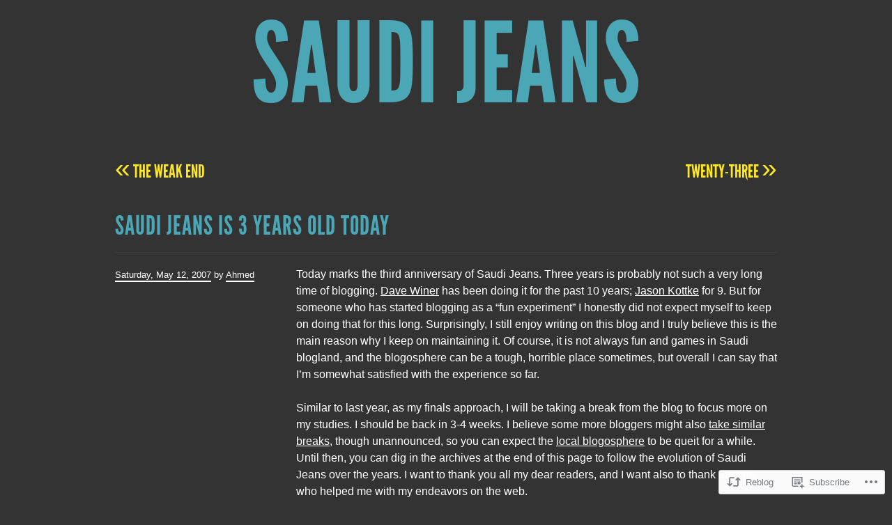

--- FILE ---
content_type: text/html; charset=UTF-8
request_url: https://saudijeans.org/2007/05/12/saudi-jeans-is-3-years-old-today/
body_size: 19528
content:
<!DOCTYPE html>
<html lang="en">
<head>
<meta charset="UTF-8" />
<meta name="viewport" content="width=device-width" />
<title>Saudi Jeans is 3 Years Old Today | Saudi Jeans</title>
<link rel="profile" href="http://gmpg.org/xfn/11" />
<link rel="pingback" href="https://saudijeans.org/xmlrpc.php" />
<!--[if lt IE 9]>
<script src="https://s0.wp.com/wp-content/themes/pub/trvl/js/html5.js?m=1366639438i" type="text/javascript"></script>
<![endif]-->

<meta name='robots' content='max-image-preview:large' />
<meta name="google-site-verification" content="WahomE5PbSdytqCJZJWlqWl-6CIF0q9VZHV0RMWM4qg" />

<!-- Async WordPress.com Remote Login -->
<script id="wpcom_remote_login_js">
var wpcom_remote_login_extra_auth = '';
function wpcom_remote_login_remove_dom_node_id( element_id ) {
	var dom_node = document.getElementById( element_id );
	if ( dom_node ) { dom_node.parentNode.removeChild( dom_node ); }
}
function wpcom_remote_login_remove_dom_node_classes( class_name ) {
	var dom_nodes = document.querySelectorAll( '.' + class_name );
	for ( var i = 0; i < dom_nodes.length; i++ ) {
		dom_nodes[ i ].parentNode.removeChild( dom_nodes[ i ] );
	}
}
function wpcom_remote_login_final_cleanup() {
	wpcom_remote_login_remove_dom_node_classes( "wpcom_remote_login_msg" );
	wpcom_remote_login_remove_dom_node_id( "wpcom_remote_login_key" );
	wpcom_remote_login_remove_dom_node_id( "wpcom_remote_login_validate" );
	wpcom_remote_login_remove_dom_node_id( "wpcom_remote_login_js" );
	wpcom_remote_login_remove_dom_node_id( "wpcom_request_access_iframe" );
	wpcom_remote_login_remove_dom_node_id( "wpcom_request_access_styles" );
}

// Watch for messages back from the remote login
window.addEventListener( "message", function( e ) {
	if ( e.origin === "https://r-login.wordpress.com" ) {
		var data = {};
		try {
			data = JSON.parse( e.data );
		} catch( e ) {
			wpcom_remote_login_final_cleanup();
			return;
		}

		if ( data.msg === 'LOGIN' ) {
			// Clean up the login check iframe
			wpcom_remote_login_remove_dom_node_id( "wpcom_remote_login_key" );

			var id_regex = new RegExp( /^[0-9]+$/ );
			var token_regex = new RegExp( /^.*|.*|.*$/ );
			if (
				token_regex.test( data.token )
				&& id_regex.test( data.wpcomid )
			) {
				// We have everything we need to ask for a login
				var script = document.createElement( "script" );
				script.setAttribute( "id", "wpcom_remote_login_validate" );
				script.src = '/remote-login.php?wpcom_remote_login=validate'
					+ '&wpcomid=' + data.wpcomid
					+ '&token=' + encodeURIComponent( data.token )
					+ '&host=' + window.location.protocol
					+ '//' + window.location.hostname
					+ '&postid=1500'
					+ '&is_singular=1';
				document.body.appendChild( script );
			}

			return;
		}

		// Safari ITP, not logged in, so redirect
		if ( data.msg === 'LOGIN-REDIRECT' ) {
			window.location = 'https://wordpress.com/log-in?redirect_to=' + window.location.href;
			return;
		}

		// Safari ITP, storage access failed, remove the request
		if ( data.msg === 'LOGIN-REMOVE' ) {
			var css_zap = 'html { -webkit-transition: margin-top 1s; transition: margin-top 1s; } /* 9001 */ html { margin-top: 0 !important; } * html body { margin-top: 0 !important; } @media screen and ( max-width: 782px ) { html { margin-top: 0 !important; } * html body { margin-top: 0 !important; } }';
			var style_zap = document.createElement( 'style' );
			style_zap.type = 'text/css';
			style_zap.appendChild( document.createTextNode( css_zap ) );
			document.body.appendChild( style_zap );

			var e = document.getElementById( 'wpcom_request_access_iframe' );
			e.parentNode.removeChild( e );

			document.cookie = 'wordpress_com_login_access=denied; path=/; max-age=31536000';

			return;
		}

		// Safari ITP
		if ( data.msg === 'REQUEST_ACCESS' ) {
			console.log( 'request access: safari' );

			// Check ITP iframe enable/disable knob
			if ( wpcom_remote_login_extra_auth !== 'safari_itp_iframe' ) {
				return;
			}

			// If we are in a "private window" there is no ITP.
			var private_window = false;
			try {
				var opendb = window.openDatabase( null, null, null, null );
			} catch( e ) {
				private_window = true;
			}

			if ( private_window ) {
				console.log( 'private window' );
				return;
			}

			var iframe = document.createElement( 'iframe' );
			iframe.id = 'wpcom_request_access_iframe';
			iframe.setAttribute( 'scrolling', 'no' );
			iframe.setAttribute( 'sandbox', 'allow-storage-access-by-user-activation allow-scripts allow-same-origin allow-top-navigation-by-user-activation' );
			iframe.src = 'https://r-login.wordpress.com/remote-login.php?wpcom_remote_login=request_access&origin=' + encodeURIComponent( data.origin ) + '&wpcomid=' + encodeURIComponent( data.wpcomid );

			var css = 'html { -webkit-transition: margin-top 1s; transition: margin-top 1s; } /* 9001 */ html { margin-top: 46px !important; } * html body { margin-top: 46px !important; } @media screen and ( max-width: 660px ) { html { margin-top: 71px !important; } * html body { margin-top: 71px !important; } #wpcom_request_access_iframe { display: block; height: 71px !important; } } #wpcom_request_access_iframe { border: 0px; height: 46px; position: fixed; top: 0; left: 0; width: 100%; min-width: 100%; z-index: 99999; background: #23282d; } ';

			var style = document.createElement( 'style' );
			style.type = 'text/css';
			style.id = 'wpcom_request_access_styles';
			style.appendChild( document.createTextNode( css ) );
			document.body.appendChild( style );

			document.body.appendChild( iframe );
		}

		if ( data.msg === 'DONE' ) {
			wpcom_remote_login_final_cleanup();
		}
	}
}, false );

// Inject the remote login iframe after the page has had a chance to load
// more critical resources
window.addEventListener( "DOMContentLoaded", function( e ) {
	var iframe = document.createElement( "iframe" );
	iframe.style.display = "none";
	iframe.setAttribute( "scrolling", "no" );
	iframe.setAttribute( "id", "wpcom_remote_login_key" );
	iframe.src = "https://r-login.wordpress.com/remote-login.php"
		+ "?wpcom_remote_login=key"
		+ "&origin=aHR0cHM6Ly9zYXVkaWplYW5zLm9yZw%3D%3D"
		+ "&wpcomid=206295"
		+ "&time=" + Math.floor( Date.now() / 1000 );
	document.body.appendChild( iframe );
}, false );
</script>
<link rel='dns-prefetch' href='//s0.wp.com' />
<link rel="alternate" type="application/rss+xml" title="Saudi Jeans &raquo; Feed" href="https://saudijeans.org/feed/" />
<link rel="alternate" type="application/rss+xml" title="Saudi Jeans &raquo; Comments Feed" href="https://saudijeans.org/comments/feed/" />
<link rel="alternate" type="application/rss+xml" title="Saudi Jeans &raquo; Saudi Jeans is 3 Years Old&nbsp;Today Comments Feed" href="https://saudijeans.org/2007/05/12/saudi-jeans-is-3-years-old-today/feed/" />
	<script type="text/javascript">
		/* <![CDATA[ */
		function addLoadEvent(func) {
			var oldonload = window.onload;
			if (typeof window.onload != 'function') {
				window.onload = func;
			} else {
				window.onload = function () {
					oldonload();
					func();
				}
			}
		}
		/* ]]> */
	</script>
	<link crossorigin='anonymous' rel='stylesheet' id='all-css-0-1' href='/wp-content/mu-plugins/jetpack-plugin/sun/modules/related-posts/related-posts.css?m=1753279645i&cssminify=yes' type='text/css' media='all' />
<style id='wp-emoji-styles-inline-css'>

	img.wp-smiley, img.emoji {
		display: inline !important;
		border: none !important;
		box-shadow: none !important;
		height: 1em !important;
		width: 1em !important;
		margin: 0 0.07em !important;
		vertical-align: -0.1em !important;
		background: none !important;
		padding: 0 !important;
	}
/*# sourceURL=wp-emoji-styles-inline-css */
</style>
<link crossorigin='anonymous' rel='stylesheet' id='all-css-2-1' href='/wp-content/plugins/gutenberg-core/v22.2.0/build/styles/block-library/style.css?m=1764855221i&cssminify=yes' type='text/css' media='all' />
<style id='wp-block-library-inline-css'>
.has-text-align-justify {
	text-align:justify;
}
.has-text-align-justify{text-align:justify;}

/*# sourceURL=wp-block-library-inline-css */
</style><style id='global-styles-inline-css'>
:root{--wp--preset--aspect-ratio--square: 1;--wp--preset--aspect-ratio--4-3: 4/3;--wp--preset--aspect-ratio--3-4: 3/4;--wp--preset--aspect-ratio--3-2: 3/2;--wp--preset--aspect-ratio--2-3: 2/3;--wp--preset--aspect-ratio--16-9: 16/9;--wp--preset--aspect-ratio--9-16: 9/16;--wp--preset--color--black: #000000;--wp--preset--color--cyan-bluish-gray: #abb8c3;--wp--preset--color--white: #ffffff;--wp--preset--color--pale-pink: #f78da7;--wp--preset--color--vivid-red: #cf2e2e;--wp--preset--color--luminous-vivid-orange: #ff6900;--wp--preset--color--luminous-vivid-amber: #fcb900;--wp--preset--color--light-green-cyan: #7bdcb5;--wp--preset--color--vivid-green-cyan: #00d084;--wp--preset--color--pale-cyan-blue: #8ed1fc;--wp--preset--color--vivid-cyan-blue: #0693e3;--wp--preset--color--vivid-purple: #9b51e0;--wp--preset--gradient--vivid-cyan-blue-to-vivid-purple: linear-gradient(135deg,rgb(6,147,227) 0%,rgb(155,81,224) 100%);--wp--preset--gradient--light-green-cyan-to-vivid-green-cyan: linear-gradient(135deg,rgb(122,220,180) 0%,rgb(0,208,130) 100%);--wp--preset--gradient--luminous-vivid-amber-to-luminous-vivid-orange: linear-gradient(135deg,rgb(252,185,0) 0%,rgb(255,105,0) 100%);--wp--preset--gradient--luminous-vivid-orange-to-vivid-red: linear-gradient(135deg,rgb(255,105,0) 0%,rgb(207,46,46) 100%);--wp--preset--gradient--very-light-gray-to-cyan-bluish-gray: linear-gradient(135deg,rgb(238,238,238) 0%,rgb(169,184,195) 100%);--wp--preset--gradient--cool-to-warm-spectrum: linear-gradient(135deg,rgb(74,234,220) 0%,rgb(151,120,209) 20%,rgb(207,42,186) 40%,rgb(238,44,130) 60%,rgb(251,105,98) 80%,rgb(254,248,76) 100%);--wp--preset--gradient--blush-light-purple: linear-gradient(135deg,rgb(255,206,236) 0%,rgb(152,150,240) 100%);--wp--preset--gradient--blush-bordeaux: linear-gradient(135deg,rgb(254,205,165) 0%,rgb(254,45,45) 50%,rgb(107,0,62) 100%);--wp--preset--gradient--luminous-dusk: linear-gradient(135deg,rgb(255,203,112) 0%,rgb(199,81,192) 50%,rgb(65,88,208) 100%);--wp--preset--gradient--pale-ocean: linear-gradient(135deg,rgb(255,245,203) 0%,rgb(182,227,212) 50%,rgb(51,167,181) 100%);--wp--preset--gradient--electric-grass: linear-gradient(135deg,rgb(202,248,128) 0%,rgb(113,206,126) 100%);--wp--preset--gradient--midnight: linear-gradient(135deg,rgb(2,3,129) 0%,rgb(40,116,252) 100%);--wp--preset--font-size--small: 13px;--wp--preset--font-size--medium: 20px;--wp--preset--font-size--large: 36px;--wp--preset--font-size--x-large: 42px;--wp--preset--font-family--albert-sans: 'Albert Sans', sans-serif;--wp--preset--font-family--alegreya: Alegreya, serif;--wp--preset--font-family--arvo: Arvo, serif;--wp--preset--font-family--bodoni-moda: 'Bodoni Moda', serif;--wp--preset--font-family--bricolage-grotesque: 'Bricolage Grotesque', sans-serif;--wp--preset--font-family--cabin: Cabin, sans-serif;--wp--preset--font-family--chivo: Chivo, sans-serif;--wp--preset--font-family--commissioner: Commissioner, sans-serif;--wp--preset--font-family--cormorant: Cormorant, serif;--wp--preset--font-family--courier-prime: 'Courier Prime', monospace;--wp--preset--font-family--crimson-pro: 'Crimson Pro', serif;--wp--preset--font-family--dm-mono: 'DM Mono', monospace;--wp--preset--font-family--dm-sans: 'DM Sans', sans-serif;--wp--preset--font-family--dm-serif-display: 'DM Serif Display', serif;--wp--preset--font-family--domine: Domine, serif;--wp--preset--font-family--eb-garamond: 'EB Garamond', serif;--wp--preset--font-family--epilogue: Epilogue, sans-serif;--wp--preset--font-family--fahkwang: Fahkwang, sans-serif;--wp--preset--font-family--figtree: Figtree, sans-serif;--wp--preset--font-family--fira-sans: 'Fira Sans', sans-serif;--wp--preset--font-family--fjalla-one: 'Fjalla One', sans-serif;--wp--preset--font-family--fraunces: Fraunces, serif;--wp--preset--font-family--gabarito: Gabarito, system-ui;--wp--preset--font-family--ibm-plex-mono: 'IBM Plex Mono', monospace;--wp--preset--font-family--ibm-plex-sans: 'IBM Plex Sans', sans-serif;--wp--preset--font-family--ibarra-real-nova: 'Ibarra Real Nova', serif;--wp--preset--font-family--instrument-serif: 'Instrument Serif', serif;--wp--preset--font-family--inter: Inter, sans-serif;--wp--preset--font-family--josefin-sans: 'Josefin Sans', sans-serif;--wp--preset--font-family--jost: Jost, sans-serif;--wp--preset--font-family--libre-baskerville: 'Libre Baskerville', serif;--wp--preset--font-family--libre-franklin: 'Libre Franklin', sans-serif;--wp--preset--font-family--literata: Literata, serif;--wp--preset--font-family--lora: Lora, serif;--wp--preset--font-family--merriweather: Merriweather, serif;--wp--preset--font-family--montserrat: Montserrat, sans-serif;--wp--preset--font-family--newsreader: Newsreader, serif;--wp--preset--font-family--noto-sans-mono: 'Noto Sans Mono', sans-serif;--wp--preset--font-family--nunito: Nunito, sans-serif;--wp--preset--font-family--open-sans: 'Open Sans', sans-serif;--wp--preset--font-family--overpass: Overpass, sans-serif;--wp--preset--font-family--pt-serif: 'PT Serif', serif;--wp--preset--font-family--petrona: Petrona, serif;--wp--preset--font-family--piazzolla: Piazzolla, serif;--wp--preset--font-family--playfair-display: 'Playfair Display', serif;--wp--preset--font-family--plus-jakarta-sans: 'Plus Jakarta Sans', sans-serif;--wp--preset--font-family--poppins: Poppins, sans-serif;--wp--preset--font-family--raleway: Raleway, sans-serif;--wp--preset--font-family--roboto: Roboto, sans-serif;--wp--preset--font-family--roboto-slab: 'Roboto Slab', serif;--wp--preset--font-family--rubik: Rubik, sans-serif;--wp--preset--font-family--rufina: Rufina, serif;--wp--preset--font-family--sora: Sora, sans-serif;--wp--preset--font-family--source-sans-3: 'Source Sans 3', sans-serif;--wp--preset--font-family--source-serif-4: 'Source Serif 4', serif;--wp--preset--font-family--space-mono: 'Space Mono', monospace;--wp--preset--font-family--syne: Syne, sans-serif;--wp--preset--font-family--texturina: Texturina, serif;--wp--preset--font-family--urbanist: Urbanist, sans-serif;--wp--preset--font-family--work-sans: 'Work Sans', sans-serif;--wp--preset--spacing--20: 0.44rem;--wp--preset--spacing--30: 0.67rem;--wp--preset--spacing--40: 1rem;--wp--preset--spacing--50: 1.5rem;--wp--preset--spacing--60: 2.25rem;--wp--preset--spacing--70: 3.38rem;--wp--preset--spacing--80: 5.06rem;--wp--preset--shadow--natural: 6px 6px 9px rgba(0, 0, 0, 0.2);--wp--preset--shadow--deep: 12px 12px 50px rgba(0, 0, 0, 0.4);--wp--preset--shadow--sharp: 6px 6px 0px rgba(0, 0, 0, 0.2);--wp--preset--shadow--outlined: 6px 6px 0px -3px rgb(255, 255, 255), 6px 6px rgb(0, 0, 0);--wp--preset--shadow--crisp: 6px 6px 0px rgb(0, 0, 0);}:where(.is-layout-flex){gap: 0.5em;}:where(.is-layout-grid){gap: 0.5em;}body .is-layout-flex{display: flex;}.is-layout-flex{flex-wrap: wrap;align-items: center;}.is-layout-flex > :is(*, div){margin: 0;}body .is-layout-grid{display: grid;}.is-layout-grid > :is(*, div){margin: 0;}:where(.wp-block-columns.is-layout-flex){gap: 2em;}:where(.wp-block-columns.is-layout-grid){gap: 2em;}:where(.wp-block-post-template.is-layout-flex){gap: 1.25em;}:where(.wp-block-post-template.is-layout-grid){gap: 1.25em;}.has-black-color{color: var(--wp--preset--color--black) !important;}.has-cyan-bluish-gray-color{color: var(--wp--preset--color--cyan-bluish-gray) !important;}.has-white-color{color: var(--wp--preset--color--white) !important;}.has-pale-pink-color{color: var(--wp--preset--color--pale-pink) !important;}.has-vivid-red-color{color: var(--wp--preset--color--vivid-red) !important;}.has-luminous-vivid-orange-color{color: var(--wp--preset--color--luminous-vivid-orange) !important;}.has-luminous-vivid-amber-color{color: var(--wp--preset--color--luminous-vivid-amber) !important;}.has-light-green-cyan-color{color: var(--wp--preset--color--light-green-cyan) !important;}.has-vivid-green-cyan-color{color: var(--wp--preset--color--vivid-green-cyan) !important;}.has-pale-cyan-blue-color{color: var(--wp--preset--color--pale-cyan-blue) !important;}.has-vivid-cyan-blue-color{color: var(--wp--preset--color--vivid-cyan-blue) !important;}.has-vivid-purple-color{color: var(--wp--preset--color--vivid-purple) !important;}.has-black-background-color{background-color: var(--wp--preset--color--black) !important;}.has-cyan-bluish-gray-background-color{background-color: var(--wp--preset--color--cyan-bluish-gray) !important;}.has-white-background-color{background-color: var(--wp--preset--color--white) !important;}.has-pale-pink-background-color{background-color: var(--wp--preset--color--pale-pink) !important;}.has-vivid-red-background-color{background-color: var(--wp--preset--color--vivid-red) !important;}.has-luminous-vivid-orange-background-color{background-color: var(--wp--preset--color--luminous-vivid-orange) !important;}.has-luminous-vivid-amber-background-color{background-color: var(--wp--preset--color--luminous-vivid-amber) !important;}.has-light-green-cyan-background-color{background-color: var(--wp--preset--color--light-green-cyan) !important;}.has-vivid-green-cyan-background-color{background-color: var(--wp--preset--color--vivid-green-cyan) !important;}.has-pale-cyan-blue-background-color{background-color: var(--wp--preset--color--pale-cyan-blue) !important;}.has-vivid-cyan-blue-background-color{background-color: var(--wp--preset--color--vivid-cyan-blue) !important;}.has-vivid-purple-background-color{background-color: var(--wp--preset--color--vivid-purple) !important;}.has-black-border-color{border-color: var(--wp--preset--color--black) !important;}.has-cyan-bluish-gray-border-color{border-color: var(--wp--preset--color--cyan-bluish-gray) !important;}.has-white-border-color{border-color: var(--wp--preset--color--white) !important;}.has-pale-pink-border-color{border-color: var(--wp--preset--color--pale-pink) !important;}.has-vivid-red-border-color{border-color: var(--wp--preset--color--vivid-red) !important;}.has-luminous-vivid-orange-border-color{border-color: var(--wp--preset--color--luminous-vivid-orange) !important;}.has-luminous-vivid-amber-border-color{border-color: var(--wp--preset--color--luminous-vivid-amber) !important;}.has-light-green-cyan-border-color{border-color: var(--wp--preset--color--light-green-cyan) !important;}.has-vivid-green-cyan-border-color{border-color: var(--wp--preset--color--vivid-green-cyan) !important;}.has-pale-cyan-blue-border-color{border-color: var(--wp--preset--color--pale-cyan-blue) !important;}.has-vivid-cyan-blue-border-color{border-color: var(--wp--preset--color--vivid-cyan-blue) !important;}.has-vivid-purple-border-color{border-color: var(--wp--preset--color--vivid-purple) !important;}.has-vivid-cyan-blue-to-vivid-purple-gradient-background{background: var(--wp--preset--gradient--vivid-cyan-blue-to-vivid-purple) !important;}.has-light-green-cyan-to-vivid-green-cyan-gradient-background{background: var(--wp--preset--gradient--light-green-cyan-to-vivid-green-cyan) !important;}.has-luminous-vivid-amber-to-luminous-vivid-orange-gradient-background{background: var(--wp--preset--gradient--luminous-vivid-amber-to-luminous-vivid-orange) !important;}.has-luminous-vivid-orange-to-vivid-red-gradient-background{background: var(--wp--preset--gradient--luminous-vivid-orange-to-vivid-red) !important;}.has-very-light-gray-to-cyan-bluish-gray-gradient-background{background: var(--wp--preset--gradient--very-light-gray-to-cyan-bluish-gray) !important;}.has-cool-to-warm-spectrum-gradient-background{background: var(--wp--preset--gradient--cool-to-warm-spectrum) !important;}.has-blush-light-purple-gradient-background{background: var(--wp--preset--gradient--blush-light-purple) !important;}.has-blush-bordeaux-gradient-background{background: var(--wp--preset--gradient--blush-bordeaux) !important;}.has-luminous-dusk-gradient-background{background: var(--wp--preset--gradient--luminous-dusk) !important;}.has-pale-ocean-gradient-background{background: var(--wp--preset--gradient--pale-ocean) !important;}.has-electric-grass-gradient-background{background: var(--wp--preset--gradient--electric-grass) !important;}.has-midnight-gradient-background{background: var(--wp--preset--gradient--midnight) !important;}.has-small-font-size{font-size: var(--wp--preset--font-size--small) !important;}.has-medium-font-size{font-size: var(--wp--preset--font-size--medium) !important;}.has-large-font-size{font-size: var(--wp--preset--font-size--large) !important;}.has-x-large-font-size{font-size: var(--wp--preset--font-size--x-large) !important;}.has-albert-sans-font-family{font-family: var(--wp--preset--font-family--albert-sans) !important;}.has-alegreya-font-family{font-family: var(--wp--preset--font-family--alegreya) !important;}.has-arvo-font-family{font-family: var(--wp--preset--font-family--arvo) !important;}.has-bodoni-moda-font-family{font-family: var(--wp--preset--font-family--bodoni-moda) !important;}.has-bricolage-grotesque-font-family{font-family: var(--wp--preset--font-family--bricolage-grotesque) !important;}.has-cabin-font-family{font-family: var(--wp--preset--font-family--cabin) !important;}.has-chivo-font-family{font-family: var(--wp--preset--font-family--chivo) !important;}.has-commissioner-font-family{font-family: var(--wp--preset--font-family--commissioner) !important;}.has-cormorant-font-family{font-family: var(--wp--preset--font-family--cormorant) !important;}.has-courier-prime-font-family{font-family: var(--wp--preset--font-family--courier-prime) !important;}.has-crimson-pro-font-family{font-family: var(--wp--preset--font-family--crimson-pro) !important;}.has-dm-mono-font-family{font-family: var(--wp--preset--font-family--dm-mono) !important;}.has-dm-sans-font-family{font-family: var(--wp--preset--font-family--dm-sans) !important;}.has-dm-serif-display-font-family{font-family: var(--wp--preset--font-family--dm-serif-display) !important;}.has-domine-font-family{font-family: var(--wp--preset--font-family--domine) !important;}.has-eb-garamond-font-family{font-family: var(--wp--preset--font-family--eb-garamond) !important;}.has-epilogue-font-family{font-family: var(--wp--preset--font-family--epilogue) !important;}.has-fahkwang-font-family{font-family: var(--wp--preset--font-family--fahkwang) !important;}.has-figtree-font-family{font-family: var(--wp--preset--font-family--figtree) !important;}.has-fira-sans-font-family{font-family: var(--wp--preset--font-family--fira-sans) !important;}.has-fjalla-one-font-family{font-family: var(--wp--preset--font-family--fjalla-one) !important;}.has-fraunces-font-family{font-family: var(--wp--preset--font-family--fraunces) !important;}.has-gabarito-font-family{font-family: var(--wp--preset--font-family--gabarito) !important;}.has-ibm-plex-mono-font-family{font-family: var(--wp--preset--font-family--ibm-plex-mono) !important;}.has-ibm-plex-sans-font-family{font-family: var(--wp--preset--font-family--ibm-plex-sans) !important;}.has-ibarra-real-nova-font-family{font-family: var(--wp--preset--font-family--ibarra-real-nova) !important;}.has-instrument-serif-font-family{font-family: var(--wp--preset--font-family--instrument-serif) !important;}.has-inter-font-family{font-family: var(--wp--preset--font-family--inter) !important;}.has-josefin-sans-font-family{font-family: var(--wp--preset--font-family--josefin-sans) !important;}.has-jost-font-family{font-family: var(--wp--preset--font-family--jost) !important;}.has-libre-baskerville-font-family{font-family: var(--wp--preset--font-family--libre-baskerville) !important;}.has-libre-franklin-font-family{font-family: var(--wp--preset--font-family--libre-franklin) !important;}.has-literata-font-family{font-family: var(--wp--preset--font-family--literata) !important;}.has-lora-font-family{font-family: var(--wp--preset--font-family--lora) !important;}.has-merriweather-font-family{font-family: var(--wp--preset--font-family--merriweather) !important;}.has-montserrat-font-family{font-family: var(--wp--preset--font-family--montserrat) !important;}.has-newsreader-font-family{font-family: var(--wp--preset--font-family--newsreader) !important;}.has-noto-sans-mono-font-family{font-family: var(--wp--preset--font-family--noto-sans-mono) !important;}.has-nunito-font-family{font-family: var(--wp--preset--font-family--nunito) !important;}.has-open-sans-font-family{font-family: var(--wp--preset--font-family--open-sans) !important;}.has-overpass-font-family{font-family: var(--wp--preset--font-family--overpass) !important;}.has-pt-serif-font-family{font-family: var(--wp--preset--font-family--pt-serif) !important;}.has-petrona-font-family{font-family: var(--wp--preset--font-family--petrona) !important;}.has-piazzolla-font-family{font-family: var(--wp--preset--font-family--piazzolla) !important;}.has-playfair-display-font-family{font-family: var(--wp--preset--font-family--playfair-display) !important;}.has-plus-jakarta-sans-font-family{font-family: var(--wp--preset--font-family--plus-jakarta-sans) !important;}.has-poppins-font-family{font-family: var(--wp--preset--font-family--poppins) !important;}.has-raleway-font-family{font-family: var(--wp--preset--font-family--raleway) !important;}.has-roboto-font-family{font-family: var(--wp--preset--font-family--roboto) !important;}.has-roboto-slab-font-family{font-family: var(--wp--preset--font-family--roboto-slab) !important;}.has-rubik-font-family{font-family: var(--wp--preset--font-family--rubik) !important;}.has-rufina-font-family{font-family: var(--wp--preset--font-family--rufina) !important;}.has-sora-font-family{font-family: var(--wp--preset--font-family--sora) !important;}.has-source-sans-3-font-family{font-family: var(--wp--preset--font-family--source-sans-3) !important;}.has-source-serif-4-font-family{font-family: var(--wp--preset--font-family--source-serif-4) !important;}.has-space-mono-font-family{font-family: var(--wp--preset--font-family--space-mono) !important;}.has-syne-font-family{font-family: var(--wp--preset--font-family--syne) !important;}.has-texturina-font-family{font-family: var(--wp--preset--font-family--texturina) !important;}.has-urbanist-font-family{font-family: var(--wp--preset--font-family--urbanist) !important;}.has-work-sans-font-family{font-family: var(--wp--preset--font-family--work-sans) !important;}
/*# sourceURL=global-styles-inline-css */
</style>

<style id='classic-theme-styles-inline-css'>
/*! This file is auto-generated */
.wp-block-button__link{color:#fff;background-color:#32373c;border-radius:9999px;box-shadow:none;text-decoration:none;padding:calc(.667em + 2px) calc(1.333em + 2px);font-size:1.125em}.wp-block-file__button{background:#32373c;color:#fff;text-decoration:none}
/*# sourceURL=/wp-includes/css/classic-themes.min.css */
</style>
<link crossorigin='anonymous' rel='stylesheet' id='all-css-4-1' href='/_static/??-eJyFztsKwjAMBuAXsoax4eFCfJauZl0lPdCkDt/eiDeKMm9C8vN/EFiKcTkJJoHYTKHmQ2JwuaLmsVgBbUS8BIuEUWtbx7yB32wpasw4lorMRmcMLRqZFfKXe8VQ2ghSbwST5gyE1jc0Pssc3F/Dcidc+6jiSNnr6kFbb+ca8pgNZWcl5PRxmIlsqE96jqduP3S7Y98Ph+sDGdJ5/w==&cssminify=yes' type='text/css' media='all' />
<link crossorigin='anonymous' rel='stylesheet' id='print-css-5-1' href='/wp-content/mu-plugins/global-print/global-print.css?m=1465851035i&cssminify=yes' type='text/css' media='print' />
<style id='jetpack-global-styles-frontend-style-inline-css'>
:root { --font-headings: unset; --font-base: unset; --font-headings-default: -apple-system,BlinkMacSystemFont,"Segoe UI",Roboto,Oxygen-Sans,Ubuntu,Cantarell,"Helvetica Neue",sans-serif; --font-base-default: -apple-system,BlinkMacSystemFont,"Segoe UI",Roboto,Oxygen-Sans,Ubuntu,Cantarell,"Helvetica Neue",sans-serif;}
/*# sourceURL=jetpack-global-styles-frontend-style-inline-css */
</style>
<link crossorigin='anonymous' rel='stylesheet' id='all-css-8-1' href='/wp-content/themes/h4/global.css?m=1420737423i&cssminify=yes' type='text/css' media='all' />
<script type="text/javascript" id="jetpack_related-posts-js-extra">
/* <![CDATA[ */
var related_posts_js_options = {"post_heading":"h4"};
//# sourceURL=jetpack_related-posts-js-extra
/* ]]> */
</script>
<script type="text/javascript" id="wpcom-actionbar-placeholder-js-extra">
/* <![CDATA[ */
var actionbardata = {"siteID":"206295","postID":"1500","siteURL":"https://saudijeans.org","xhrURL":"https://saudijeans.org/wp-admin/admin-ajax.php","nonce":"254b6b84e8","isLoggedIn":"","statusMessage":"","subsEmailDefault":"instantly","proxyScriptUrl":"https://s0.wp.com/wp-content/js/wpcom-proxy-request.js?m=1513050504i&amp;ver=20211021","shortlink":"https://wp.me/pRFl-oc","i18n":{"followedText":"New posts from this site will now appear in your \u003Ca href=\"https://wordpress.com/reader\"\u003EReader\u003C/a\u003E","foldBar":"Collapse this bar","unfoldBar":"Expand this bar","shortLinkCopied":"Shortlink copied to clipboard."}};
//# sourceURL=wpcom-actionbar-placeholder-js-extra
/* ]]> */
</script>
<script type="text/javascript" id="jetpack-mu-wpcom-settings-js-before">
/* <![CDATA[ */
var JETPACK_MU_WPCOM_SETTINGS = {"assetsUrl":"https://s0.wp.com/wp-content/mu-plugins/jetpack-mu-wpcom-plugin/sun/jetpack_vendor/automattic/jetpack-mu-wpcom/src/build/"};
//# sourceURL=jetpack-mu-wpcom-settings-js-before
/* ]]> */
</script>
<script crossorigin='anonymous' type='text/javascript'  src='/_static/??-eJx1jcEOwiAQRH9IunJo2ovxU0yFTQPCguyS2r8XE0zqwdNkMi9vYMvKJBIkgVhVDnV1xOBR8mIevQNXgpsjA/fqgoWCYRG0KicW/m1DdDR4PsHB6xsTROWSXvt3a7JQLfJn9M+KZe9xFPyFVHRraacdvsaLnsbxrPU0z/4NC+ROAA=='></script>
<script type="text/javascript" id="rlt-proxy-js-after">
/* <![CDATA[ */
	rltInitialize( {"token":null,"iframeOrigins":["https:\/\/widgets.wp.com"]} );
//# sourceURL=rlt-proxy-js-after
/* ]]> */
</script>
<link rel="EditURI" type="application/rsd+xml" title="RSD" href="https://saudijeans.wordpress.com/xmlrpc.php?rsd" />
<meta name="generator" content="WordPress.com" />
<link rel="canonical" href="https://saudijeans.org/2007/05/12/saudi-jeans-is-3-years-old-today/" />
<link rel='shortlink' href='https://wp.me/pRFl-oc' />
<link rel="alternate" type="application/json+oembed" href="https://public-api.wordpress.com/oembed/?format=json&amp;url=https%3A%2F%2Fsaudijeans.org%2F2007%2F05%2F12%2Fsaudi-jeans-is-3-years-old-today%2F&amp;for=wpcom-auto-discovery" /><link rel="alternate" type="application/xml+oembed" href="https://public-api.wordpress.com/oembed/?format=xml&amp;url=https%3A%2F%2Fsaudijeans.org%2F2007%2F05%2F12%2Fsaudi-jeans-is-3-years-old-today%2F&amp;for=wpcom-auto-discovery" />
<!-- Jetpack Open Graph Tags -->
<meta property="og:type" content="article" />
<meta property="og:title" content="Saudi Jeans is 3 Years Old Today" />
<meta property="og:url" content="https://saudijeans.org/2007/05/12/saudi-jeans-is-3-years-old-today/" />
<meta property="og:description" content="Today marks the third anniversary of Saudi Jeans. Three years is probably not such a very long time of blogging. Dave Winer has been doing it for the past 10 years; Jason Kottke for 9. But for some…" />
<meta property="article:published_time" content="2007-05-12T20:00:00+00:00" />
<meta property="article:modified_time" content="2007-06-22T07:59:48+00:00" />
<meta property="og:site_name" content="Saudi Jeans" />
<meta property="og:image" content="https://secure.gravatar.com/blavatar/34d33fc9a5fb56efe31fbc37e7b66da6e8fa5d3130e2add3f31bcc7c6c563349?s=200&#038;ts=1767902081" />
<meta property="og:image:width" content="200" />
<meta property="og:image:height" content="200" />
<meta property="og:image:alt" content="" />
<meta property="og:locale" content="en_US" />
<meta property="article:publisher" content="https://www.facebook.com/WordPresscom" />
<meta name="twitter:text:title" content="Saudi Jeans is 3 Years Old&nbsp;Today" />
<meta name="twitter:image" content="https://secure.gravatar.com/blavatar/34d33fc9a5fb56efe31fbc37e7b66da6e8fa5d3130e2add3f31bcc7c6c563349?s=240" />
<meta name="twitter:card" content="summary" />

<!-- End Jetpack Open Graph Tags -->
<link rel="shortcut icon" type="image/x-icon" href="https://secure.gravatar.com/blavatar/34d33fc9a5fb56efe31fbc37e7b66da6e8fa5d3130e2add3f31bcc7c6c563349?s=32" sizes="16x16" />
<link rel="icon" type="image/x-icon" href="https://secure.gravatar.com/blavatar/34d33fc9a5fb56efe31fbc37e7b66da6e8fa5d3130e2add3f31bcc7c6c563349?s=32" sizes="16x16" />
<link rel="apple-touch-icon" href="https://secure.gravatar.com/blavatar/34d33fc9a5fb56efe31fbc37e7b66da6e8fa5d3130e2add3f31bcc7c6c563349?s=114" />
<link rel='openid.server' href='https://saudijeans.org/?openidserver=1' />
<link rel='openid.delegate' href='https://saudijeans.org/' />
<link rel="search" type="application/opensearchdescription+xml" href="https://saudijeans.org/osd.xml" title="Saudi Jeans" />
<link rel="search" type="application/opensearchdescription+xml" href="https://s1.wp.com/opensearch.xml" title="WordPress.com" />
<meta name="theme-color" content="#333333" />
		<style type="text/css">
			.recentcomments a {
				display: inline !important;
				padding: 0 !important;
				margin: 0 !important;
			}

			table.recentcommentsavatartop img.avatar, table.recentcommentsavatarend img.avatar {
				border: 0px;
				margin: 0;
			}

			table.recentcommentsavatartop a, table.recentcommentsavatarend a {
				border: 0px !important;
				background-color: transparent !important;
			}

			td.recentcommentsavatarend, td.recentcommentsavatartop {
				padding: 0px 0px 1px 0px;
				margin: 0px;
			}

			td.recentcommentstextend {
				border: none !important;
				padding: 0px 0px 2px 10px;
			}

			.rtl td.recentcommentstextend {
				padding: 0px 10px 2px 0px;
			}

			td.recentcommentstexttop {
				border: none;
				padding: 0px 0px 0px 10px;
			}

			.rtl td.recentcommentstexttop {
				padding: 0px 10px 0px 0px;
			}
		</style>
		<meta name="description" content="Today marks the third anniversary of Saudi Jeans. Three years is probably not such a very long time of blogging. Dave Winer has been doing it for the past 10 years; Jason Kottke for 9. But for someone who has started blogging as a “fun experiment” I honestly did not expect myself to keep on&hellip;" />
</head>

<body class="wp-singular post-template-default single single-post postid-1500 single-format-standard wp-theme-pubtrvl customizer-styles-applied group-blog jetpack-reblog-enabled">
<div id="page" class="hfeed site">
		<header id="masthead" class="site-header" role="banner">
		<div class="site-description"></div>
		<h1 class="site-title"><a href="https://saudijeans.org/" title="Saudi Jeans" rel="home">Saudi Jeans</a></h1>

			</header><!-- #masthead -->

	<div id="main" class="site-main">

<div id="primary" class="content-area">
	<div id="content" class="site-content" role="main">

		<nav role="navigation" id="nav-above" class="navigation-post">
		<h1 class="screen-reader-text">Post navigation</h1>

	
		<div class="nav-previous"><a href="https://saudijeans.org/2007/05/07/the-weak-end/" rel="prev"><span class="meta-nav">&laquo;</span> The Weak End</a></div>		<div class="nav-next"><a href="https://saudijeans.org/2007/05/30/twenty-three/" rel="next">Twenty-Three <span class="meta-nav">&raquo;</span></a></div>
	
	</nav><!-- #nav-above -->
	
	
		
<article id="post-1500" class="post-1500 post type-post status-publish format-standard hentry category-announcements category-blogging category-personal">
	<header class="entry-header">
		<h1 class="entry-title">Saudi Jeans is 3 Years Old&nbsp;Today</h1>
		<div class="entry-meta">
			<a href="https://saudijeans.org/2007/05/12/saudi-jeans-is-3-years-old-today/" title="20:00" rel="bookmark"><time class="entry-date" datetime="2007-05-12T20:00:00+03:00">Saturday, May 12, 2007</time></a><span class="byline"> by <span class="author vcard"><a class="url fn n" href="https://saudijeans.org/author/ahmed/" title="View all posts by Ahmed" rel="author">Ahmed</a></span></span>					</div><!-- .entry-meta -->
	</header><!-- .entry-header -->

	<div class="entry-content">
		<p>Today marks the third anniversary of Saudi Jeans. Three years is probably not such a very long time of blogging. <a href="http://www.scripting.com/stories/2007/04/01/aDecadeOfScriptingNews.html">Dave Winer</a> has been doing it for the past 10 years; <a href="http://www.kottke.org/07/03/kottkeorg-is-9-years-old-today">Jason Kottke</a> for 9. But for someone who has started blogging as a “fun experiment” I honestly did not expect myself to keep on doing that for this long. Surprisingly, I still enjoy writing on this blog and I truly believe this is the main reason why I keep on maintaining it. Of course, it is not always fun and games in Saudi blogland, and the blogosphere can be a tough, horrible place sometimes, but overall I can say that I&#8217;m somewhat satisfied with the experience so far.</p>
<p>Similar to last year, as my finals approach, I will be taking a break from the blog to focus more on my studies. I should be back in 3-4 weeks. I believe some more bloggers might also <a href="http://bassem-kurdi.blogspot.com/2007/05/brb.html">take similar breaks</a>, though unannounced, so you can expect the <a href="http://aggregator.saudiblogs.org/">local blogosphere</a> to be queit for a while. Until then, you can dig in the archives at the end of this page to follow the evolution of Saudi Jeans over the years. I want to thank you all my dear readers, and I want also to thank anyone who helped me with my endeavors on the web.</p>
<div id="jp-post-flair" class="sharedaddy sd-sharing-enabled">
<div id='jp-relatedposts' class='jp-relatedposts' >
	<h3 class="jp-relatedposts-headline"><em>Related</em></h3>
</div></div>			</div><!-- .entry-content -->

	
	<footer class="entry-meta">
		This Post was posted in <a href="https://saudijeans.org/category/announcements/" rel="category tag">Announcements</a>, <a href="https://saudijeans.org/category/blogging/" rel="category tag">Blogging</a>, <a href="https://saudijeans.org/category/personal/" rel="category tag">Personal</a>. Bookmark the <a href="https://saudijeans.org/2007/05/12/saudi-jeans-is-3-years-old-today/" title="Permalink to Saudi Jeans is 3 Years Old&nbsp;Today" rel="bookmark">permalink</a>.	</footer><!-- .entry-meta -->
</article><!-- #post-## -->

		
<div id="comments" class="comments-area">

	
			<h2 class="comments-title">
			19 thoughts on &ldquo;<span>Saudi Jeans is 3 Years Old&nbsp;Today</span>&rdquo;		</h2>

		<ol class="comment-list">
					<li id="comment-3155" class="comment even thread-even depth-1">
			<article id="div-comment-3155" class="comment-body">
				<footer class="comment-meta">
					<div class="comment-author vcard">
												<b class="fn">Yazeed</b> <span class="says">says:</span>					</div><!-- .comment-author -->

					<div class="comment-metadata">
						<a href="https://saudijeans.org/2007/05/12/saudi-jeans-is-3-years-old-today/#comment-3155"><time datetime="2007-05-12T21:09:29+03:00">Saturday, May 12, 2007 at 21:09</time></a>					</div><!-- .comment-metadata -->

									</footer><!-- .comment-meta -->

				<div class="comment-content">
					<p>they say when u hit the big 3 in the blog world<br />a blog redesign is in place</p>
<p>mabrook!</p>
<p>and goodluck on ur finals</p>
				</div><!-- .comment-content -->

							</article><!-- .comment-body -->
		</li><!-- #comment-## -->
		<li id="comment-3156" class="comment odd alt thread-odd thread-alt depth-1">
			<article id="div-comment-3156" class="comment-body">
				<footer class="comment-meta">
					<div class="comment-author vcard">
												<b class="fn">Sulaiman</b> <span class="says">says:</span>					</div><!-- .comment-author -->

					<div class="comment-metadata">
						<a href="https://saudijeans.org/2007/05/12/saudi-jeans-is-3-years-old-today/#comment-3156"><time datetime="2007-05-13T00:42:55+03:00">Sunday, May 13, 2007 at 0:42</time></a>					</div><!-- .comment-metadata -->

									</footer><!-- .comment-meta -->

				<div class="comment-content">
					<p>well congratulations &#8230;</p>
<p>hope ur exams go well and we&#8217;ll be waiting for your enjoyable posts in 4 weeks time.</p>
				</div><!-- .comment-content -->

							</article><!-- .comment-body -->
		</li><!-- #comment-## -->
		<li id="comment-3157" class="comment even thread-even depth-1">
			<article id="div-comment-3157" class="comment-body">
				<footer class="comment-meta">
					<div class="comment-author vcard">
												<b class="fn">Khloud</b> <span class="says">says:</span>					</div><!-- .comment-author -->

					<div class="comment-metadata">
						<a href="https://saudijeans.org/2007/05/12/saudi-jeans-is-3-years-old-today/#comment-3157"><time datetime="2007-05-13T07:22:20+03:00">Sunday, May 13, 2007 at 7:22</time></a>					</div><!-- .comment-metadata -->

									</footer><!-- .comment-meta -->

				<div class="comment-content">
					<p>Hmmm, does that mean you started your blog 3 years ago before the finals too? </p>
<p>Wishing you the best with your finals and Happy 3rd Anniversary :)</p>
				</div><!-- .comment-content -->

							</article><!-- .comment-body -->
		</li><!-- #comment-## -->
		<li id="comment-3158" class="comment odd alt thread-odd thread-alt depth-1">
			<article id="div-comment-3158" class="comment-body">
				<footer class="comment-meta">
					<div class="comment-author vcard">
												<b class="fn">Crispal</b> <span class="says">says:</span>					</div><!-- .comment-author -->

					<div class="comment-metadata">
						<a href="https://saudijeans.org/2007/05/12/saudi-jeans-is-3-years-old-today/#comment-3158"><time datetime="2007-05-13T09:03:59+03:00">Sunday, May 13, 2007 at 9:03</time></a>					</div><!-- .comment-metadata -->

									</footer><!-- .comment-meta -->

				<div class="comment-content">
					<p>Congratulations and good luck with your exams. But tell me, how are we going to live for 4 weeks without any news from you? ;-)</p>
				</div><!-- .comment-content -->

							</article><!-- .comment-body -->
		</li><!-- #comment-## -->
		<li id="comment-3159" class="comment even thread-even depth-1">
			<article id="div-comment-3159" class="comment-body">
				<footer class="comment-meta">
					<div class="comment-author vcard">
												<b class="fn">Majknown</b> <span class="says">says:</span>					</div><!-- .comment-author -->

					<div class="comment-metadata">
						<a href="https://saudijeans.org/2007/05/12/saudi-jeans-is-3-years-old-today/#comment-3159"><time datetime="2007-05-13T11:05:40+03:00">Sunday, May 13, 2007 at 11:05</time></a>					</div><!-- .comment-metadata -->

									</footer><!-- .comment-meta -->

				<div class="comment-content">
					<p>Congratulations!Q!</p>
				</div><!-- .comment-content -->

							</article><!-- .comment-body -->
		</li><!-- #comment-## -->
		<li id="comment-3160" class="comment odd alt thread-odd thread-alt depth-1">
			<article id="div-comment-3160" class="comment-body">
				<footer class="comment-meta">
					<div class="comment-author vcard">
												<b class="fn">taqo</b> <span class="says">says:</span>					</div><!-- .comment-author -->

					<div class="comment-metadata">
						<a href="https://saudijeans.org/2007/05/12/saudi-jeans-is-3-years-old-today/#comment-3160"><time datetime="2007-05-13T13:15:56+03:00">Sunday, May 13, 2007 at 13:15</time></a>					</div><!-- .comment-metadata -->

									</footer><!-- .comment-meta -->

				<div class="comment-content">
					<p>Congrats, congrats! :-D</p>
				</div><!-- .comment-content -->

							</article><!-- .comment-body -->
		</li><!-- #comment-## -->
		<li id="comment-3161" class="comment even thread-even depth-1">
			<article id="div-comment-3161" class="comment-body">
				<footer class="comment-meta">
					<div class="comment-author vcard">
												<b class="fn">بندر رفه</b> <span class="says">says:</span>					</div><!-- .comment-author -->

					<div class="comment-metadata">
						<a href="https://saudijeans.org/2007/05/12/saudi-jeans-is-3-years-old-today/#comment-3161"><time datetime="2007-05-14T04:21:10+03:00">Monday, May 14, 2007 at 4:21</time></a>					</div><!-- .comment-metadata -->

									</footer><!-- .comment-meta -->

				<div class="comment-content">
					<p>هذا أحسن وقت لتحول إلى وورد برس يا أحمد<br />الثالثة ثابتة</p>
				</div><!-- .comment-content -->

							</article><!-- .comment-body -->
		</li><!-- #comment-## -->
		<li id="comment-3162" class="comment odd alt thread-odd thread-alt depth-1">
			<article id="div-comment-3162" class="comment-body">
				<footer class="comment-meta">
					<div class="comment-author vcard">
												<b class="fn">Prometheus</b> <span class="says">says:</span>					</div><!-- .comment-author -->

					<div class="comment-metadata">
						<a href="https://saudijeans.org/2007/05/12/saudi-jeans-is-3-years-old-today/#comment-3162"><time datetime="2007-05-14T14:11:47+03:00">Monday, May 14, 2007 at 14:11</time></a>					</div><!-- .comment-metadata -->

									</footer><!-- .comment-meta -->

				<div class="comment-content">
					<p>Congratulation Ahmed. ‎<br />You have done pretty well over the last three years. I hope you&#8217;ll also do well in the ‎exams and at the same time we will be waiting eagerly for your return with more great ‎ideas and comments.‎<br />Best wishes.‎</p>
				</div><!-- .comment-content -->

							</article><!-- .comment-body -->
		</li><!-- #comment-## -->
		<li id="comment-3163" class="comment even thread-even depth-1">
			<article id="div-comment-3163" class="comment-body">
				<footer class="comment-meta">
					<div class="comment-author vcard">
												<b class="fn">Aysha</b> <span class="says">says:</span>					</div><!-- .comment-author -->

					<div class="comment-metadata">
						<a href="https://saudijeans.org/2007/05/12/saudi-jeans-is-3-years-old-today/#comment-3163"><time datetime="2007-05-15T01:31:35+03:00">Tuesday, May 15, 2007 at 1:31</time></a>					</div><!-- .comment-metadata -->

									</footer><!-- .comment-meta -->

				<div class="comment-content">
					<p>Happy Birthday Saudi Jeans ^_^<br />&#8220;you don&#8217;t need this from me, but those were excellent 3 years man!&#8221;<br />Wishing you a smooth exams ride, and happy returns.</p>
				</div><!-- .comment-content -->

							</article><!-- .comment-body -->
		</li><!-- #comment-## -->
		<li id="comment-3164" class="comment odd alt thread-odd thread-alt depth-1">
			<article id="div-comment-3164" class="comment-body">
				<footer class="comment-meta">
					<div class="comment-author vcard">
												<b class="fn">Mansur</b> <span class="says">says:</span>					</div><!-- .comment-author -->

					<div class="comment-metadata">
						<a href="https://saudijeans.org/2007/05/12/saudi-jeans-is-3-years-old-today/#comment-3164"><time datetime="2007-05-15T10:43:23+03:00">Tuesday, May 15, 2007 at 10:43</time></a>					</div><!-- .comment-metadata -->

									</footer><!-- .comment-meta -->

				<div class="comment-content">
					<p>yaaay&#8230;happy blog birthday! I am sure it must be an exhilarting feeling&#8230;keep up the good work and hope you continue to write more good stuff about saudi..i know i have said this time and again, and I will say it yet again: your blog is the first place I check to find out what&#8217;s happening in Saudi. </p>
<p>Mansur</p>
				</div><!-- .comment-content -->

							</article><!-- .comment-body -->
		</li><!-- #comment-## -->
		<li id="comment-3165" class="comment even thread-even depth-1">
			<article id="div-comment-3165" class="comment-body">
				<footer class="comment-meta">
					<div class="comment-author vcard">
												<b class="fn">Ahmed</b> <span class="says">says:</span>					</div><!-- .comment-author -->

					<div class="comment-metadata">
						<a href="https://saudijeans.org/2007/05/12/saudi-jeans-is-3-years-old-today/#comment-3165"><time datetime="2007-05-15T14:59:28+03:00">Tuesday, May 15, 2007 at 14:59</time></a>					</div><!-- .comment-metadata -->

									</footer><!-- .comment-meta -->

				<div class="comment-content">
					<p>Thanks everyone.</p>
<p>Khloud, yes, this is a well-known symptom of <em>finalitis</em>: I get creative in things that have nothing to do with school :-)</p>
<p>Bandar, I would move to WP if you are willing to hook me up with a good design ;-)</p>
				</div><!-- .comment-content -->

							</article><!-- .comment-body -->
		</li><!-- #comment-## -->
		<li id="comment-3166" class="comment odd alt thread-odd thread-alt depth-1">
			<article id="div-comment-3166" class="comment-body">
				<footer class="comment-meta">
					<div class="comment-author vcard">
												<b class="fn">Entropy</b> <span class="says">says:</span>					</div><!-- .comment-author -->

					<div class="comment-metadata">
						<a href="https://saudijeans.org/2007/05/12/saudi-jeans-is-3-years-old-today/#comment-3166"><time datetime="2007-05-15T18:36:22+03:00">Tuesday, May 15, 2007 at 18:36</time></a>					</div><!-- .comment-metadata -->

									</footer><!-- .comment-meta -->

				<div class="comment-content">
					<p>الأخ أحمد </p>
<p>مبروك ال3 الأولى و للمزيد من السنين انشاءالله.<br />عند قراءتي لتعليق بندر باللغة العربية<br />فكرت للحظة&#8230;كيف لم يخطر على بالي أن أعلق بالعربي قبل الآن؟؟!؟<br />:-)<br />على ذكر العربية أتمنى أن يأتي اليوم الذي نراك فيه تكتب بعض التدوينات بالعربي&#8230; أنت من العقول الشابة التي نحتاج لأن نسمع صوتها في الداخل وأن يكون صوتك و أفكارك في متناول الشباب السعودي عامة و ليس النخبة التي تستطيع أن تقرا أو تعبر عن نفسها باللغة الانجليزية فقط&#8230;.<br />هل نأمل في ذلك؟؟</p>
				</div><!-- .comment-content -->

							</article><!-- .comment-body -->
		</li><!-- #comment-## -->
		<li id="comment-3167" class="comment even thread-even depth-1">
			<article id="div-comment-3167" class="comment-body">
				<footer class="comment-meta">
					<div class="comment-author vcard">
												<b class="fn">Anonymous</b> <span class="says">says:</span>					</div><!-- .comment-author -->

					<div class="comment-metadata">
						<a href="https://saudijeans.org/2007/05/12/saudi-jeans-is-3-years-old-today/#comment-3167"><time datetime="2007-05-15T21:29:31+03:00">Tuesday, May 15, 2007 at 21:29</time></a>					</div><!-- .comment-metadata -->

									</footer><!-- .comment-meta -->

				<div class="comment-content">
					<p>congrats<br />and.make.a mybloglog community <br />it.will.be.good.for.all.SJ.readers/bloggers<br />we.can.all.meet.up</p>
				</div><!-- .comment-content -->

							</article><!-- .comment-body -->
		</li><!-- #comment-## -->
		<li id="comment-3168" class="comment odd alt thread-odd thread-alt depth-1">
			<article id="div-comment-3168" class="comment-body">
				<footer class="comment-meta">
					<div class="comment-author vcard">
												<b class="fn">Ahmed</b> <span class="says">says:</span>					</div><!-- .comment-author -->

					<div class="comment-metadata">
						<a href="https://saudijeans.org/2007/05/12/saudi-jeans-is-3-years-old-today/#comment-3168"><time datetime="2007-05-16T13:22:15+03:00">Wednesday, May 16, 2007 at 13:22</time></a>					</div><!-- .comment-metadata -->

									</footer><!-- .comment-meta -->

				<div class="comment-content">
					<p>Entroy, I already have a <a HREF="http://yawmyat.blogspot.com/" REL="nofollow">blog in Arabic</a>, but it is mainly about personal stuff. I have always said that I will at some point in the future start something like SJ in Arabic, but for the time being, SJ provides me with a better platform to express my opinions.</p>
<p>Anon, thanks for the advice, here it is: <a HREF="http://www.mybloglog.com/buzz/community/saudijeans/" REL="nofollow">SJ MyBlogLog Community</a>.</p>
				</div><!-- .comment-content -->

							</article><!-- .comment-body -->
		</li><!-- #comment-## -->
		<li id="comment-3169" class="comment even thread-even depth-1">
			<article id="div-comment-3169" class="comment-body">
				<footer class="comment-meta">
					<div class="comment-author vcard">
												<b class="fn">Abu Daoud</b> <span class="says">says:</span>					</div><!-- .comment-author -->

					<div class="comment-metadata">
						<a href="https://saudijeans.org/2007/05/12/saudi-jeans-is-3-years-old-today/#comment-3169"><time datetime="2007-05-16T19:01:51+03:00">Wednesday, May 16, 2007 at 19:01</time></a>					</div><!-- .comment-metadata -->

									</footer><!-- .comment-meta -->

				<div class="comment-content">
					<p>From Here:<br /><a href="http://islamdom.blogspot.com/2007/05/congratulations-to-saudi-jeans.html" rel="nofollow ugc">http://islamdom.blogspot.com/2007/05/congratulations-to-saudi-jeans.html</a></p>
<p>Congratulations! Mabrook wa barakaat Allah 3aleyka! Felicidades y bediciónes!</p>
<p>[&#8230;] I know that Saudi Jeans and Islamdom (my blog) disagree on many things. But we certainly agree that having an open space for honest discussion and searching for truth is something that every human being must be accorded.</p>
<p>Al majdu lillah. Istamirr ma3 ashshugul.</p>
<p>Abu Daoud</p>
				</div><!-- .comment-content -->

							</article><!-- .comment-body -->
		</li><!-- #comment-## -->
		<li id="comment-3170" class="comment odd alt thread-odd thread-alt depth-1">
			<article id="div-comment-3170" class="comment-body">
				<footer class="comment-meta">
					<div class="comment-author vcard">
												<b class="fn">jumping translocation</b> <span class="says">says:</span>					</div><!-- .comment-author -->

					<div class="comment-metadata">
						<a href="https://saudijeans.org/2007/05/12/saudi-jeans-is-3-years-old-today/#comment-3170"><time datetime="2007-05-18T12:08:54+03:00">Friday, May 18, 2007 at 12:08</time></a>					</div><!-- .comment-metadata -->

									</footer><!-- .comment-meta -->

				<div class="comment-content">
					<p>Many happy returns to your blog.<br />You may now want to seriously think about going for those XXL slim fit designer denims.</p>
				</div><!-- .comment-content -->

							</article><!-- .comment-body -->
		</li><!-- #comment-## -->
		<li id="comment-3171" class="comment even thread-even depth-1">
			<article id="div-comment-3171" class="comment-body">
				<footer class="comment-meta">
					<div class="comment-author vcard">
												<b class="fn">Zeid Nasser</b> <span class="says">says:</span>					</div><!-- .comment-author -->

					<div class="comment-metadata">
						<a href="https://saudijeans.org/2007/05/12/saudi-jeans-is-3-years-old-today/#comment-3171"><time datetime="2007-05-21T15:19:26+03:00">Monday, May 21, 2007 at 15:19</time></a>					</div><!-- .comment-metadata -->

									</footer><!-- .comment-meta -->

				<div class="comment-content">
					<p>Congrats  &#8230;. and it&#8217;s been a prominent and influential blog for 3 years.</p>
<p>Keep it up!</p>
				</div><!-- .comment-content -->

							</article><!-- .comment-body -->
		</li><!-- #comment-## -->
		<li id="comment-3172" class="comment odd alt thread-odd thread-alt depth-1">
			<article id="div-comment-3172" class="comment-body">
				<footer class="comment-meta">
					<div class="comment-author vcard">
												<b class="fn">شتاء</b> <span class="says">says:</span>					</div><!-- .comment-author -->

					<div class="comment-metadata">
						<a href="https://saudijeans.org/2007/05/12/saudi-jeans-is-3-years-old-today/#comment-3172"><time datetime="2007-05-22T16:18:14+03:00">Tuesday, May 22, 2007 at 16:18</time></a>					</div><!-- .comment-metadata -->

									</footer><!-- .comment-meta -->

				<div class="comment-content">
					<p>3 سنين انجاز ! .<br />غيرك سجل لأجل التسجيل و نسي الموضوع تماما هنا في بلوقر و غيره :)</p>
<p>بهالمناسبة فاجأنا بأنك ستنتقل للورد بريس رجاءاً ..<br />كل التوفيق نتمناه لك ..</p>
				</div><!-- .comment-content -->

							</article><!-- .comment-body -->
		</li><!-- #comment-## -->
		<li id="comment-3174" class="comment even thread-even depth-1">
			<article id="div-comment-3174" class="comment-body">
				<footer class="comment-meta">
					<div class="comment-author vcard">
												<b class="fn">Viscous</b> <span class="says">says:</span>					</div><!-- .comment-author -->

					<div class="comment-metadata">
						<a href="https://saudijeans.org/2007/05/12/saudi-jeans-is-3-years-old-today/#comment-3174"><time datetime="2007-05-29T10:43:02+03:00">Tuesday, May 29, 2007 at 10:43</time></a>					</div><!-- .comment-metadata -->

									</footer><!-- .comment-meta -->

				<div class="comment-content">
					<p>Hey, since you live in Saudia are looking for reforms. What do you think of apostates? In my view, its their personal right to divert away from Islam but what is pissing me off is their propaganda against Islam. If they start doing it, certainly Muslims will start fighting back by using Quranic verses which talks about infidels! A boundary line has to be drawn somewhere! What do you think of this issue? Just wanted to hear from some &#8216;reformist&#8217; Saudi! Probably do an article on it?</p>
				</div><!-- .comment-content -->

							</article><!-- .comment-body -->
		</li><!-- #comment-## -->
		</ol><!-- .comment-list -->

		
	
			<p class="no-comments">Comments are closed.</p>
	
	
</div><!-- #comments -->

	
	</div><!-- #content -->
</div><!-- #primary -->


	</div><!-- #main -->

	<footer id="colophon" class="site-footer" role="contentinfo">
				<nav id="site-navigation" class="navigation-main clear" role="navigation">
			<h1 class="screen-reader-text">Menu</h1>
			<div class="menu-menu-1-container"><ul id="menu-menu-1" class="menu"><li id="menu-item-4936" class="menu-item menu-item-type-post_type menu-item-object-page menu-item-4936"><a href="https://saudijeans.org/about/">About</a></li>
<li id="menu-item-4937" class="menu-item menu-item-type-post_type menu-item-object-page menu-item-4937"><a href="https://saudijeans.org/favourties/">Best of</a></li>
<li id="menu-item-4938" class="menu-item menu-item-type-post_type menu-item-object-page menu-item-4938"><a href="https://saudijeans.org/contact/">Contact</a></li>
<li id="menu-item-4939" class="menu-item menu-item-type-post_type menu-item-object-page menu-item-4939"><a href="https://saudijeans.org/media/">In the Media</a></li>
</ul></div>		</nav><!-- #site-navigation -->
		
		<div id="secondary" class="widget-area" role="complementary">
		<aside id="search-2" class="widget widget_search"><form role="search" method="get" class="search-form" action="https://saudijeans.org/">
				<label>
					<span class="screen-reader-text">Search for:</span>
					<input type="search" class="search-field" placeholder="Search &hellip;" value="" name="s" />
				</label>
				<input type="submit" class="search-submit" value="Search" />
			</form></aside><aside id="categories-1" class="widget widget_categories"><h1 class="widget-title">Categories</h1><form action="https://saudijeans.org" method="get"><label class="screen-reader-text" for="cat">Categories</label><select  name='cat' id='cat' class='postform'>
	<option value='-1'>Select Category</option>
	<option class="level-0" value="217">Announcements&nbsp;&nbsp;(62)</option>
	<option class="level-0" value="80389">Arab&nbsp;&nbsp;(38)</option>
	<option class="level-0" value="8090">Arts&nbsp;&nbsp;(38)</option>
	<option class="level-0" value="4624">Asides&nbsp;&nbsp;(102)</option>
	<option class="level-0" value="91">Blogging&nbsp;&nbsp;(227)</option>
	<option class="level-0" value="148">Design&nbsp;&nbsp;(19)</option>
	<option class="level-0" value="1342">Education&nbsp;&nbsp;(42)</option>
	<option class="level-0" value="159061">Gulf&nbsp;&nbsp;(23)</option>
	<option class="level-0" value="1460">Healthcare&nbsp;&nbsp;(14)</option>
	<option class="level-0" value="2720">Human Rights&nbsp;&nbsp;(203)</option>
	<option class="level-0" value="376">Humor&nbsp;&nbsp;(53)</option>
	<option class="level-0" value="1310576">Libs and Cons&nbsp;&nbsp;(152)</option>
	<option class="level-0" value="2200">Links&nbsp;&nbsp;(3)</option>
	<option class="level-0" value="808">Mac&nbsp;&nbsp;(8)</option>
	<option class="level-0" value="292">Media&nbsp;&nbsp;(190)</option>
	<option class="level-0" value="4614">New York&nbsp;&nbsp;(10)</option>
	<option class="level-0" value="103">News&nbsp;&nbsp;(301)</option>
	<option class="level-0" value="64">Personal&nbsp;&nbsp;(113)</option>
	<option class="level-0" value="436">Photography&nbsp;&nbsp;(56)</option>
	<option class="level-0" value="398">Politics&nbsp;&nbsp;(353)</option>
	<option class="level-0" value="1711121">Riyadh Favourites&nbsp;&nbsp;(22)</option>
	<option class="level-0" value="79507">saudi&nbsp;&nbsp;(1)</option>
	<option class="level-0" value="16270">Saudi Arabia&nbsp;&nbsp;(513)</option>
	<option class="level-0" value="1310575">Shoura Council&nbsp;&nbsp;(18)</option>
	<option class="level-0" value="67">Sports&nbsp;&nbsp;(22)</option>
	<option class="level-0" value="6">Technology&nbsp;&nbsp;(31)</option>
	<option class="level-0" value="1">Uncategorized&nbsp;&nbsp;(1,436)</option>
	<option class="level-0" value="98215">Women&#8217;s Rights&nbsp;&nbsp;(147)</option>
</select>
</form><script type="text/javascript">
/* <![CDATA[ */

( ( dropdownId ) => {
	const dropdown = document.getElementById( dropdownId );
	function onSelectChange() {
		setTimeout( () => {
			if ( 'escape' === dropdown.dataset.lastkey ) {
				return;
			}
			if ( dropdown.value && parseInt( dropdown.value ) > 0 && dropdown instanceof HTMLSelectElement ) {
				dropdown.parentElement.submit();
			}
		}, 250 );
	}
	function onKeyUp( event ) {
		if ( 'Escape' === event.key ) {
			dropdown.dataset.lastkey = 'escape';
		} else {
			delete dropdown.dataset.lastkey;
		}
	}
	function onClick() {
		delete dropdown.dataset.lastkey;
	}
	dropdown.addEventListener( 'keyup', onKeyUp );
	dropdown.addEventListener( 'click', onClick );
	dropdown.addEventListener( 'change', onSelectChange );
})( "cat" );

//# sourceURL=WP_Widget_Categories%3A%3Awidget
/* ]]> */
</script>
</aside><aside id="archives-2" class="widget widget_archive"><h1 class="widget-title">Archives</h1>		<label class="screen-reader-text" for="archives-dropdown-2">Archives</label>
		<select id="archives-dropdown-2" name="archive-dropdown">
			
			<option value="">Select Month</option>
				<option value='https://saudijeans.org/2013/01/'> January 2013 </option>
	<option value='https://saudijeans.org/2012/12/'> December 2012 </option>
	<option value='https://saudijeans.org/2012/11/'> November 2012 </option>
	<option value='https://saudijeans.org/2012/10/'> October 2012 </option>
	<option value='https://saudijeans.org/2012/08/'> August 2012 </option>
	<option value='https://saudijeans.org/2012/07/'> July 2012 </option>
	<option value='https://saudijeans.org/2012/06/'> June 2012 </option>
	<option value='https://saudijeans.org/2012/05/'> May 2012 </option>
	<option value='https://saudijeans.org/2012/03/'> March 2012 </option>
	<option value='https://saudijeans.org/2012/02/'> February 2012 </option>
	<option value='https://saudijeans.org/2012/01/'> January 2012 </option>
	<option value='https://saudijeans.org/2011/12/'> December 2011 </option>
	<option value='https://saudijeans.org/2011/11/'> November 2011 </option>
	<option value='https://saudijeans.org/2011/10/'> October 2011 </option>
	<option value='https://saudijeans.org/2011/09/'> September 2011 </option>
	<option value='https://saudijeans.org/2011/08/'> August 2011 </option>
	<option value='https://saudijeans.org/2011/07/'> July 2011 </option>
	<option value='https://saudijeans.org/2011/06/'> June 2011 </option>
	<option value='https://saudijeans.org/2011/05/'> May 2011 </option>
	<option value='https://saudijeans.org/2011/04/'> April 2011 </option>
	<option value='https://saudijeans.org/2011/03/'> March 2011 </option>
	<option value='https://saudijeans.org/2011/02/'> February 2011 </option>
	<option value='https://saudijeans.org/2011/01/'> January 2011 </option>
	<option value='https://saudijeans.org/2010/12/'> December 2010 </option>
	<option value='https://saudijeans.org/2010/11/'> November 2010 </option>
	<option value='https://saudijeans.org/2010/10/'> October 2010 </option>
	<option value='https://saudijeans.org/2010/09/'> September 2010 </option>
	<option value='https://saudijeans.org/2010/08/'> August 2010 </option>
	<option value='https://saudijeans.org/2010/07/'> July 2010 </option>
	<option value='https://saudijeans.org/2010/06/'> June 2010 </option>
	<option value='https://saudijeans.org/2010/05/'> May 2010 </option>
	<option value='https://saudijeans.org/2010/04/'> April 2010 </option>
	<option value='https://saudijeans.org/2010/03/'> March 2010 </option>
	<option value='https://saudijeans.org/2010/02/'> February 2010 </option>
	<option value='https://saudijeans.org/2010/01/'> January 2010 </option>
	<option value='https://saudijeans.org/2009/12/'> December 2009 </option>
	<option value='https://saudijeans.org/2009/11/'> November 2009 </option>
	<option value='https://saudijeans.org/2009/10/'> October 2009 </option>
	<option value='https://saudijeans.org/2009/09/'> September 2009 </option>
	<option value='https://saudijeans.org/2009/08/'> August 2009 </option>
	<option value='https://saudijeans.org/2009/07/'> July 2009 </option>
	<option value='https://saudijeans.org/2009/06/'> June 2009 </option>
	<option value='https://saudijeans.org/2009/05/'> May 2009 </option>
	<option value='https://saudijeans.org/2009/04/'> April 2009 </option>
	<option value='https://saudijeans.org/2009/03/'> March 2009 </option>
	<option value='https://saudijeans.org/2009/02/'> February 2009 </option>
	<option value='https://saudijeans.org/2009/01/'> January 2009 </option>
	<option value='https://saudijeans.org/2008/12/'> December 2008 </option>
	<option value='https://saudijeans.org/2008/11/'> November 2008 </option>
	<option value='https://saudijeans.org/2008/10/'> October 2008 </option>
	<option value='https://saudijeans.org/2008/09/'> September 2008 </option>
	<option value='https://saudijeans.org/2008/08/'> August 2008 </option>
	<option value='https://saudijeans.org/2008/07/'> July 2008 </option>
	<option value='https://saudijeans.org/2008/06/'> June 2008 </option>
	<option value='https://saudijeans.org/2008/05/'> May 2008 </option>
	<option value='https://saudijeans.org/2008/04/'> April 2008 </option>
	<option value='https://saudijeans.org/2008/03/'> March 2008 </option>
	<option value='https://saudijeans.org/2008/02/'> February 2008 </option>
	<option value='https://saudijeans.org/2008/01/'> January 2008 </option>
	<option value='https://saudijeans.org/2007/12/'> December 2007 </option>
	<option value='https://saudijeans.org/2007/11/'> November 2007 </option>
	<option value='https://saudijeans.org/2007/10/'> October 2007 </option>
	<option value='https://saudijeans.org/2007/09/'> September 2007 </option>
	<option value='https://saudijeans.org/2007/08/'> August 2007 </option>
	<option value='https://saudijeans.org/2007/07/'> July 2007 </option>
	<option value='https://saudijeans.org/2007/06/'> June 2007 </option>
	<option value='https://saudijeans.org/2007/05/'> May 2007 </option>
	<option value='https://saudijeans.org/2007/04/'> April 2007 </option>
	<option value='https://saudijeans.org/2007/03/'> March 2007 </option>
	<option value='https://saudijeans.org/2007/02/'> February 2007 </option>
	<option value='https://saudijeans.org/2007/01/'> January 2007 </option>
	<option value='https://saudijeans.org/2006/12/'> December 2006 </option>
	<option value='https://saudijeans.org/2006/11/'> November 2006 </option>
	<option value='https://saudijeans.org/2006/10/'> October 2006 </option>
	<option value='https://saudijeans.org/2006/09/'> September 2006 </option>
	<option value='https://saudijeans.org/2006/08/'> August 2006 </option>
	<option value='https://saudijeans.org/2006/07/'> July 2006 </option>
	<option value='https://saudijeans.org/2006/06/'> June 2006 </option>
	<option value='https://saudijeans.org/2006/05/'> May 2006 </option>
	<option value='https://saudijeans.org/2006/04/'> April 2006 </option>
	<option value='https://saudijeans.org/2006/03/'> March 2006 </option>
	<option value='https://saudijeans.org/2006/02/'> February 2006 </option>
	<option value='https://saudijeans.org/2006/01/'> January 2006 </option>
	<option value='https://saudijeans.org/2005/12/'> December 2005 </option>
	<option value='https://saudijeans.org/2005/11/'> November 2005 </option>
	<option value='https://saudijeans.org/2005/10/'> October 2005 </option>
	<option value='https://saudijeans.org/2005/09/'> September 2005 </option>
	<option value='https://saudijeans.org/2005/08/'> August 2005 </option>
	<option value='https://saudijeans.org/2005/07/'> July 2005 </option>
	<option value='https://saudijeans.org/2005/06/'> June 2005 </option>
	<option value='https://saudijeans.org/2005/05/'> May 2005 </option>
	<option value='https://saudijeans.org/2005/04/'> April 2005 </option>
	<option value='https://saudijeans.org/2005/03/'> March 2005 </option>
	<option value='https://saudijeans.org/2005/02/'> February 2005 </option>
	<option value='https://saudijeans.org/2005/01/'> January 2005 </option>
	<option value='https://saudijeans.org/2004/12/'> December 2004 </option>
	<option value='https://saudijeans.org/2004/11/'> November 2004 </option>
	<option value='https://saudijeans.org/2004/10/'> October 2004 </option>
	<option value='https://saudijeans.org/2004/09/'> September 2004 </option>
	<option value='https://saudijeans.org/2004/08/'> August 2004 </option>
	<option value='https://saudijeans.org/2004/07/'> July 2004 </option>
	<option value='https://saudijeans.org/2004/06/'> June 2004 </option>
	<option value='https://saudijeans.org/2004/05/'> May 2004 </option>

		</select>

			<script type="text/javascript">
/* <![CDATA[ */

( ( dropdownId ) => {
	const dropdown = document.getElementById( dropdownId );
	function onSelectChange() {
		setTimeout( () => {
			if ( 'escape' === dropdown.dataset.lastkey ) {
				return;
			}
			if ( dropdown.value ) {
				document.location.href = dropdown.value;
			}
		}, 250 );
	}
	function onKeyUp( event ) {
		if ( 'Escape' === event.key ) {
			dropdown.dataset.lastkey = 'escape';
		} else {
			delete dropdown.dataset.lastkey;
		}
	}
	function onClick() {
		delete dropdown.dataset.lastkey;
	}
	dropdown.addEventListener( 'keyup', onKeyUp );
	dropdown.addEventListener( 'click', onClick );
	dropdown.addEventListener( 'change', onSelectChange );
})( "archives-dropdown-2" );

//# sourceURL=WP_Widget_Archives%3A%3Awidget
/* ]]> */
</script>
</aside></div><!-- #secondary -->

		<div class="site-info">
						<a href="https://wordpress.com/?ref=footer_website" rel="nofollow">Create a free website or blog at WordPress.com.</a>
			
					</div><!-- .site-info -->
	</footer><!-- #colophon -->
</div><!-- #page -->

<!--  -->
<script type="speculationrules">
{"prefetch":[{"source":"document","where":{"and":[{"href_matches":"/*"},{"not":{"href_matches":["/wp-*.php","/wp-admin/*","/files/*","/wp-content/*","/wp-content/plugins/*","/wp-content/themes/pub/trvl/*","/*\\?(.+)"]}},{"not":{"selector_matches":"a[rel~=\"nofollow\"]"}},{"not":{"selector_matches":".no-prefetch, .no-prefetch a"}}]},"eagerness":"conservative"}]}
</script>
	<div style="display:none">
	</div>
		<div id="actionbar" dir="ltr" style="display: none;"
			class="actnbr-pub-trvl actnbr-has-follow actnbr-has-actions">
		<ul>
								<li class="actnbr-btn actnbr-hidden">
						<a class="actnbr-action actnbr-actn-reblog" href="">
							<svg class="gridicon gridicons-reblog" height="20" width="20" xmlns="http://www.w3.org/2000/svg" viewBox="0 0 24 24"><g><path d="M22.086 9.914L20 7.828V18c0 1.105-.895 2-2 2h-7v-2h7V7.828l-2.086 2.086L14.5 8.5 19 4l4.5 4.5-1.414 1.414zM6 16.172V6h7V4H6c-1.105 0-2 .895-2 2v10.172l-2.086-2.086L.5 15.5 5 20l4.5-4.5-1.414-1.414L6 16.172z"/></g></svg><span>Reblog</span>
						</a>
					</li>
									<li class="actnbr-btn actnbr-hidden">
								<a class="actnbr-action actnbr-actn-follow " href="">
			<svg class="gridicon" height="20" width="20" xmlns="http://www.w3.org/2000/svg" viewBox="0 0 20 20"><path clip-rule="evenodd" d="m4 4.5h12v6.5h1.5v-6.5-1.5h-1.5-12-1.5v1.5 10.5c0 1.1046.89543 2 2 2h7v-1.5h-7c-.27614 0-.5-.2239-.5-.5zm10.5 2h-9v1.5h9zm-5 3h-4v1.5h4zm3.5 1.5h-1v1h1zm-1-1.5h-1.5v1.5 1 1.5h1.5 1 1.5v-1.5-1-1.5h-1.5zm-2.5 2.5h-4v1.5h4zm6.5 1.25h1.5v2.25h2.25v1.5h-2.25v2.25h-1.5v-2.25h-2.25v-1.5h2.25z"  fill-rule="evenodd"></path></svg>
			<span>Subscribe</span>
		</a>
		<a class="actnbr-action actnbr-actn-following  no-display" href="">
			<svg class="gridicon" height="20" width="20" xmlns="http://www.w3.org/2000/svg" viewBox="0 0 20 20"><path fill-rule="evenodd" clip-rule="evenodd" d="M16 4.5H4V15C4 15.2761 4.22386 15.5 4.5 15.5H11.5V17H4.5C3.39543 17 2.5 16.1046 2.5 15V4.5V3H4H16H17.5V4.5V12.5H16V4.5ZM5.5 6.5H14.5V8H5.5V6.5ZM5.5 9.5H9.5V11H5.5V9.5ZM12 11H13V12H12V11ZM10.5 9.5H12H13H14.5V11V12V13.5H13H12H10.5V12V11V9.5ZM5.5 12H9.5V13.5H5.5V12Z" fill="#008A20"></path><path class="following-icon-tick" d="M13.5 16L15.5 18L19 14.5" stroke="#008A20" stroke-width="1.5"></path></svg>
			<span>Subscribed</span>
		</a>
							<div class="actnbr-popover tip tip-top-left actnbr-notice" id="follow-bubble">
							<div class="tip-arrow"></div>
							<div class="tip-inner actnbr-follow-bubble">
															<ul>
											<li class="actnbr-sitename">
			<a href="https://saudijeans.org">
				<img loading='lazy' alt='' src='https://secure.gravatar.com/blavatar/34d33fc9a5fb56efe31fbc37e7b66da6e8fa5d3130e2add3f31bcc7c6c563349?s=50&#038;d=https%3A%2F%2Fs0.wp.com%2Fi%2Flogo%2Fwpcom-gray-white.png' srcset='https://secure.gravatar.com/blavatar/34d33fc9a5fb56efe31fbc37e7b66da6e8fa5d3130e2add3f31bcc7c6c563349?s=50&#038;d=https%3A%2F%2Fs0.wp.com%2Fi%2Flogo%2Fwpcom-gray-white.png 1x, https://secure.gravatar.com/blavatar/34d33fc9a5fb56efe31fbc37e7b66da6e8fa5d3130e2add3f31bcc7c6c563349?s=75&#038;d=https%3A%2F%2Fs0.wp.com%2Fi%2Flogo%2Fwpcom-gray-white.png 1.5x, https://secure.gravatar.com/blavatar/34d33fc9a5fb56efe31fbc37e7b66da6e8fa5d3130e2add3f31bcc7c6c563349?s=100&#038;d=https%3A%2F%2Fs0.wp.com%2Fi%2Flogo%2Fwpcom-gray-white.png 2x, https://secure.gravatar.com/blavatar/34d33fc9a5fb56efe31fbc37e7b66da6e8fa5d3130e2add3f31bcc7c6c563349?s=150&#038;d=https%3A%2F%2Fs0.wp.com%2Fi%2Flogo%2Fwpcom-gray-white.png 3x, https://secure.gravatar.com/blavatar/34d33fc9a5fb56efe31fbc37e7b66da6e8fa5d3130e2add3f31bcc7c6c563349?s=200&#038;d=https%3A%2F%2Fs0.wp.com%2Fi%2Flogo%2Fwpcom-gray-white.png 4x' class='avatar avatar-50' height='50' width='50' />				Saudi Jeans			</a>
		</li>
										<div class="actnbr-message no-display"></div>
									<form method="post" action="https://subscribe.wordpress.com" accept-charset="utf-8" style="display: none;">
																						<div class="actnbr-follow-count">Join 788 other subscribers</div>
																					<div>
										<input type="email" name="email" placeholder="Enter your email address" class="actnbr-email-field" aria-label="Enter your email address" />
										</div>
										<input type="hidden" name="action" value="subscribe" />
										<input type="hidden" name="blog_id" value="206295" />
										<input type="hidden" name="source" value="https://saudijeans.org/2007/05/12/saudi-jeans-is-3-years-old-today/" />
										<input type="hidden" name="sub-type" value="actionbar-follow" />
										<input type="hidden" id="_wpnonce" name="_wpnonce" value="ddd6bea520" />										<div class="actnbr-button-wrap">
											<button type="submit" value="Sign me up">
												Sign me up											</button>
										</div>
									</form>
									<li class="actnbr-login-nudge">
										<div>
											Already have a WordPress.com account? <a href="https://wordpress.com/log-in?redirect_to=https%3A%2F%2Fr-login.wordpress.com%2Fremote-login.php%3Faction%3Dlink%26back%3Dhttps%253A%252F%252Fsaudijeans.org%252F2007%252F05%252F12%252Fsaudi-jeans-is-3-years-old-today%252F">Log in now.</a>										</div>
									</li>
								</ul>
															</div>
						</div>
					</li>
							<li class="actnbr-ellipsis actnbr-hidden">
				<svg class="gridicon gridicons-ellipsis" height="24" width="24" xmlns="http://www.w3.org/2000/svg" viewBox="0 0 24 24"><g><path d="M7 12c0 1.104-.896 2-2 2s-2-.896-2-2 .896-2 2-2 2 .896 2 2zm12-2c-1.104 0-2 .896-2 2s.896 2 2 2 2-.896 2-2-.896-2-2-2zm-7 0c-1.104 0-2 .896-2 2s.896 2 2 2 2-.896 2-2-.896-2-2-2z"/></g></svg>				<div class="actnbr-popover tip tip-top-left actnbr-more">
					<div class="tip-arrow"></div>
					<div class="tip-inner">
						<ul>
								<li class="actnbr-sitename">
			<a href="https://saudijeans.org">
				<img loading='lazy' alt='' src='https://secure.gravatar.com/blavatar/34d33fc9a5fb56efe31fbc37e7b66da6e8fa5d3130e2add3f31bcc7c6c563349?s=50&#038;d=https%3A%2F%2Fs0.wp.com%2Fi%2Flogo%2Fwpcom-gray-white.png' srcset='https://secure.gravatar.com/blavatar/34d33fc9a5fb56efe31fbc37e7b66da6e8fa5d3130e2add3f31bcc7c6c563349?s=50&#038;d=https%3A%2F%2Fs0.wp.com%2Fi%2Flogo%2Fwpcom-gray-white.png 1x, https://secure.gravatar.com/blavatar/34d33fc9a5fb56efe31fbc37e7b66da6e8fa5d3130e2add3f31bcc7c6c563349?s=75&#038;d=https%3A%2F%2Fs0.wp.com%2Fi%2Flogo%2Fwpcom-gray-white.png 1.5x, https://secure.gravatar.com/blavatar/34d33fc9a5fb56efe31fbc37e7b66da6e8fa5d3130e2add3f31bcc7c6c563349?s=100&#038;d=https%3A%2F%2Fs0.wp.com%2Fi%2Flogo%2Fwpcom-gray-white.png 2x, https://secure.gravatar.com/blavatar/34d33fc9a5fb56efe31fbc37e7b66da6e8fa5d3130e2add3f31bcc7c6c563349?s=150&#038;d=https%3A%2F%2Fs0.wp.com%2Fi%2Flogo%2Fwpcom-gray-white.png 3x, https://secure.gravatar.com/blavatar/34d33fc9a5fb56efe31fbc37e7b66da6e8fa5d3130e2add3f31bcc7c6c563349?s=200&#038;d=https%3A%2F%2Fs0.wp.com%2Fi%2Flogo%2Fwpcom-gray-white.png 4x' class='avatar avatar-50' height='50' width='50' />				Saudi Jeans			</a>
		</li>
								<li class="actnbr-folded-follow">
										<a class="actnbr-action actnbr-actn-follow " href="">
			<svg class="gridicon" height="20" width="20" xmlns="http://www.w3.org/2000/svg" viewBox="0 0 20 20"><path clip-rule="evenodd" d="m4 4.5h12v6.5h1.5v-6.5-1.5h-1.5-12-1.5v1.5 10.5c0 1.1046.89543 2 2 2h7v-1.5h-7c-.27614 0-.5-.2239-.5-.5zm10.5 2h-9v1.5h9zm-5 3h-4v1.5h4zm3.5 1.5h-1v1h1zm-1-1.5h-1.5v1.5 1 1.5h1.5 1 1.5v-1.5-1-1.5h-1.5zm-2.5 2.5h-4v1.5h4zm6.5 1.25h1.5v2.25h2.25v1.5h-2.25v2.25h-1.5v-2.25h-2.25v-1.5h2.25z"  fill-rule="evenodd"></path></svg>
			<span>Subscribe</span>
		</a>
		<a class="actnbr-action actnbr-actn-following  no-display" href="">
			<svg class="gridicon" height="20" width="20" xmlns="http://www.w3.org/2000/svg" viewBox="0 0 20 20"><path fill-rule="evenodd" clip-rule="evenodd" d="M16 4.5H4V15C4 15.2761 4.22386 15.5 4.5 15.5H11.5V17H4.5C3.39543 17 2.5 16.1046 2.5 15V4.5V3H4H16H17.5V4.5V12.5H16V4.5ZM5.5 6.5H14.5V8H5.5V6.5ZM5.5 9.5H9.5V11H5.5V9.5ZM12 11H13V12H12V11ZM10.5 9.5H12H13H14.5V11V12V13.5H13H12H10.5V12V11V9.5ZM5.5 12H9.5V13.5H5.5V12Z" fill="#008A20"></path><path class="following-icon-tick" d="M13.5 16L15.5 18L19 14.5" stroke="#008A20" stroke-width="1.5"></path></svg>
			<span>Subscribed</span>
		</a>
								</li>
														<li class="actnbr-signup"><a href="https://wordpress.com/start/">Sign up</a></li>
							<li class="actnbr-login"><a href="https://wordpress.com/log-in?redirect_to=https%3A%2F%2Fr-login.wordpress.com%2Fremote-login.php%3Faction%3Dlink%26back%3Dhttps%253A%252F%252Fsaudijeans.org%252F2007%252F05%252F12%252Fsaudi-jeans-is-3-years-old-today%252F">Log in</a></li>
																<li class="actnbr-shortlink">
										<a href="https://wp.me/pRFl-oc">
											<span class="actnbr-shortlink__text">Copy shortlink</span>
											<span class="actnbr-shortlink__icon"><svg class="gridicon gridicons-checkmark" height="16" width="16" xmlns="http://www.w3.org/2000/svg" viewBox="0 0 24 24"><g><path d="M9 19.414l-6.707-6.707 1.414-1.414L9 16.586 20.293 5.293l1.414 1.414"/></g></svg></span>
										</a>
									</li>
																<li class="flb-report">
									<a href="https://wordpress.com/abuse/?report_url=https://saudijeans.org/2007/05/12/saudi-jeans-is-3-years-old-today/" target="_blank" rel="noopener noreferrer">
										Report this content									</a>
								</li>
															<li class="actnbr-reader">
									<a href="https://wordpress.com/reader/blogs/206295/posts/1500">
										View post in Reader									</a>
								</li>
															<li class="actnbr-subs">
									<a href="https://subscribe.wordpress.com/">Manage subscriptions</a>
								</li>
																<li class="actnbr-fold"><a href="">Collapse this bar</a></li>
														</ul>
					</div>
				</div>
			</li>
		</ul>
	</div>
	
<script>
window.addEventListener( "DOMContentLoaded", function( event ) {
	var link = document.createElement( "link" );
	link.href = "/wp-content/mu-plugins/actionbar/actionbar.css?v=20250116";
	link.type = "text/css";
	link.rel = "stylesheet";
	document.head.appendChild( link );

	var script = document.createElement( "script" );
	script.src = "/wp-content/mu-plugins/actionbar/actionbar.js?v=20250204";
	document.body.appendChild( script );
} );
</script>

	
	<script type="text/javascript">
		(function () {
			var wpcom_reblog = {
				source: 'toolbar',

				toggle_reblog_box_flair: function (obj_id, post_id) {

					// Go to site selector. This will redirect to their blog if they only have one.
					const postEndpoint = `https://wordpress.com/post`;

					// Ideally we would use the permalink here, but fortunately this will be replaced with the 
					// post permalink in the editor.
					const originalURL = `${ document.location.href }?page_id=${ post_id }`; 
					
					const url =
						postEndpoint +
						'?url=' +
						encodeURIComponent( originalURL ) +
						'&is_post_share=true' +
						'&v=5';

					const redirect = function () {
						if (
							! window.open( url, '_blank' )
						) {
							location.href = url;
						}
					};

					if ( /Firefox/.test( navigator.userAgent ) ) {
						setTimeout( redirect, 0 );
					} else {
						redirect();
					}
				},
			};

			window.wpcom_reblog = wpcom_reblog;
		})();
	</script>
<script crossorigin='anonymous' type='text/javascript'  src='/_static/??-eJx9zUsOwjAMRdENkRoKqmCAWEvIB5wmdlQ70O6eDBkgxu88XXhX45g0kII+QwkCtd1Bl1eGJCAzVpORZhPZNTER1yHJDvoLyeXmu+8Mi30EyWx98ENB+mWKFaZl+57/hGMjp8gk3d7K9TBdptN4PI/79AE2BEDl'></script>
<script id="wp-emoji-settings" type="application/json">
{"baseUrl":"https://s0.wp.com/wp-content/mu-plugins/wpcom-smileys/twemoji/2/72x72/","ext":".png","svgUrl":"https://s0.wp.com/wp-content/mu-plugins/wpcom-smileys/twemoji/2/svg/","svgExt":".svg","source":{"concatemoji":"/wp-includes/js/wp-emoji-release.min.js?m=1764078722i&ver=6.9-RC2-61304"}}
</script>
<script type="module">
/* <![CDATA[ */
/*! This file is auto-generated */
const a=JSON.parse(document.getElementById("wp-emoji-settings").textContent),o=(window._wpemojiSettings=a,"wpEmojiSettingsSupports"),s=["flag","emoji"];function i(e){try{var t={supportTests:e,timestamp:(new Date).valueOf()};sessionStorage.setItem(o,JSON.stringify(t))}catch(e){}}function c(e,t,n){e.clearRect(0,0,e.canvas.width,e.canvas.height),e.fillText(t,0,0);t=new Uint32Array(e.getImageData(0,0,e.canvas.width,e.canvas.height).data);e.clearRect(0,0,e.canvas.width,e.canvas.height),e.fillText(n,0,0);const a=new Uint32Array(e.getImageData(0,0,e.canvas.width,e.canvas.height).data);return t.every((e,t)=>e===a[t])}function p(e,t){e.clearRect(0,0,e.canvas.width,e.canvas.height),e.fillText(t,0,0);var n=e.getImageData(16,16,1,1);for(let e=0;e<n.data.length;e++)if(0!==n.data[e])return!1;return!0}function u(e,t,n,a){switch(t){case"flag":return n(e,"\ud83c\udff3\ufe0f\u200d\u26a7\ufe0f","\ud83c\udff3\ufe0f\u200b\u26a7\ufe0f")?!1:!n(e,"\ud83c\udde8\ud83c\uddf6","\ud83c\udde8\u200b\ud83c\uddf6")&&!n(e,"\ud83c\udff4\udb40\udc67\udb40\udc62\udb40\udc65\udb40\udc6e\udb40\udc67\udb40\udc7f","\ud83c\udff4\u200b\udb40\udc67\u200b\udb40\udc62\u200b\udb40\udc65\u200b\udb40\udc6e\u200b\udb40\udc67\u200b\udb40\udc7f");case"emoji":return!a(e,"\ud83e\u1fac8")}return!1}function f(e,t,n,a){let r;const o=(r="undefined"!=typeof WorkerGlobalScope&&self instanceof WorkerGlobalScope?new OffscreenCanvas(300,150):document.createElement("canvas")).getContext("2d",{willReadFrequently:!0}),s=(o.textBaseline="top",o.font="600 32px Arial",{});return e.forEach(e=>{s[e]=t(o,e,n,a)}),s}function r(e){var t=document.createElement("script");t.src=e,t.defer=!0,document.head.appendChild(t)}a.supports={everything:!0,everythingExceptFlag:!0},new Promise(t=>{let n=function(){try{var e=JSON.parse(sessionStorage.getItem(o));if("object"==typeof e&&"number"==typeof e.timestamp&&(new Date).valueOf()<e.timestamp+604800&&"object"==typeof e.supportTests)return e.supportTests}catch(e){}return null}();if(!n){if("undefined"!=typeof Worker&&"undefined"!=typeof OffscreenCanvas&&"undefined"!=typeof URL&&URL.createObjectURL&&"undefined"!=typeof Blob)try{var e="postMessage("+f.toString()+"("+[JSON.stringify(s),u.toString(),c.toString(),p.toString()].join(",")+"));",a=new Blob([e],{type:"text/javascript"});const r=new Worker(URL.createObjectURL(a),{name:"wpTestEmojiSupports"});return void(r.onmessage=e=>{i(n=e.data),r.terminate(),t(n)})}catch(e){}i(n=f(s,u,c,p))}t(n)}).then(e=>{for(const n in e)a.supports[n]=e[n],a.supports.everything=a.supports.everything&&a.supports[n],"flag"!==n&&(a.supports.everythingExceptFlag=a.supports.everythingExceptFlag&&a.supports[n]);var t;a.supports.everythingExceptFlag=a.supports.everythingExceptFlag&&!a.supports.flag,a.supports.everything||((t=a.source||{}).concatemoji?r(t.concatemoji):t.wpemoji&&t.twemoji&&(r(t.twemoji),r(t.wpemoji)))});
//# sourceURL=/wp-includes/js/wp-emoji-loader.min.js
/* ]]> */
</script>
<script src="//stats.wp.com/w.js?68" defer></script> <script type="text/javascript">
_tkq = window._tkq || [];
_stq = window._stq || [];
_tkq.push(['storeContext', {'blog_id':'206295','blog_tz':'3','user_lang':'en','blog_lang':'en','user_id':'0'}]);
		// Prevent sending pageview tracking from WP-Admin pages.
		_stq.push(['view', {'blog':'206295','v':'wpcom','tz':'3','user_id':'0','post':'1500','subd':'saudijeans'}]);
		_stq.push(['extra', {'crypt':'UE5tW3cvZGQ/[base64]'}]);
_stq.push([ 'clickTrackerInit', '206295', '1500' ]);
</script>
<noscript><img src="https://pixel.wp.com/b.gif?v=noscript" style="height:1px;width:1px;overflow:hidden;position:absolute;bottom:1px;" alt="" /></noscript>
<meta id="bilmur" property="bilmur:data" content="" data-provider="wordpress.com" data-service="simple" data-site-tz="Asia/Riyadh" data-custom-props="{&quot;enq_jquery&quot;:&quot;1&quot;,&quot;logged_in&quot;:&quot;0&quot;,&quot;wptheme&quot;:&quot;pub\/trvl&quot;,&quot;wptheme_is_block&quot;:&quot;0&quot;}"  >
		<script defer src="/wp-content/js/bilmur.min.js?i=17&amp;m=202602"></script> 	
</body>
</html>